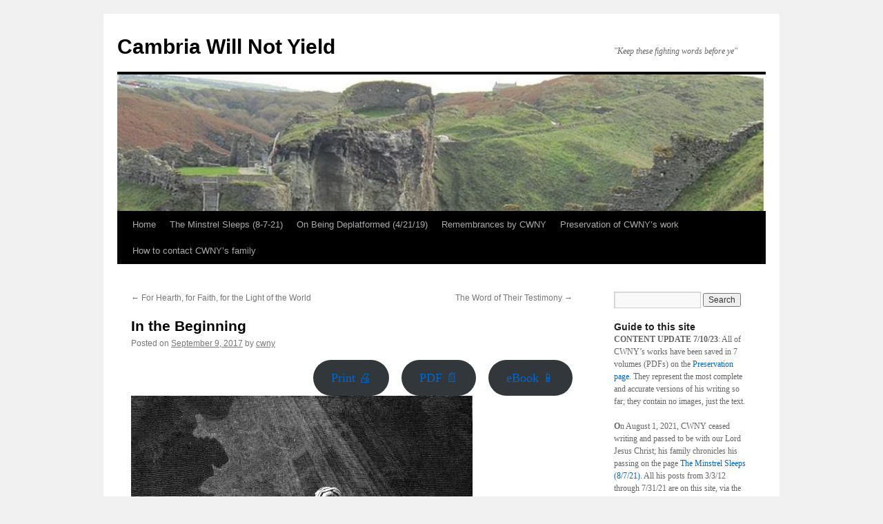

--- FILE ---
content_type: text/html; charset=UTF-8
request_url: https://cambriawillnotyield.com/2017/09/09/in-the-beginning/
body_size: 18390
content:
<!DOCTYPE html>
<html lang="en-US">
<head>
<meta charset="UTF-8" />
<title>
In the Beginning | Cambria Will Not Yield	</title>
<link rel="profile" href="https://gmpg.org/xfn/11" />
<link rel="stylesheet" type="text/css" media="all" href="https://cambriawillnotyield.com/wp-content/themes/twentyten/style.css?ver=20250415" />
<link rel="pingback" href="https://cambriawillnotyield.com/xmlrpc.php">
<meta name='robots' content='max-image-preview:large' />
<link rel="alternate" type="application/rss+xml" title="Cambria Will Not Yield &raquo; Feed" href="https://cambriawillnotyield.com/feed/" />
<link rel="alternate" type="application/rss+xml" title="Cambria Will Not Yield &raquo; Comments Feed" href="https://cambriawillnotyield.com/comments/feed/" />
<link rel="alternate" title="oEmbed (JSON)" type="application/json+oembed" href="https://cambriawillnotyield.com/wp-json/oembed/1.0/embed?url=https%3A%2F%2Fcambriawillnotyield.com%2F2017%2F09%2F09%2Fin-the-beginning%2F" />
<link rel="alternate" title="oEmbed (XML)" type="text/xml+oembed" href="https://cambriawillnotyield.com/wp-json/oembed/1.0/embed?url=https%3A%2F%2Fcambriawillnotyield.com%2F2017%2F09%2F09%2Fin-the-beginning%2F&#038;format=xml" />
<style id='wp-img-auto-sizes-contain-inline-css' type='text/css'>
img:is([sizes=auto i],[sizes^="auto," i]){contain-intrinsic-size:3000px 1500px}
/*# sourceURL=wp-img-auto-sizes-contain-inline-css */
</style>
<link rel='stylesheet' id='pmb_common-css' href='https://cambriawillnotyield.com/wp-content/plugins/print-my-blog/assets/styles/pmb-common.css?ver=1746899858' type='text/css' media='all' />
<style id='wp-emoji-styles-inline-css' type='text/css'>

	img.wp-smiley, img.emoji {
		display: inline !important;
		border: none !important;
		box-shadow: none !important;
		height: 1em !important;
		width: 1em !important;
		margin: 0 0.07em !important;
		vertical-align: -0.1em !important;
		background: none !important;
		padding: 0 !important;
	}
/*# sourceURL=wp-emoji-styles-inline-css */
</style>
<style id='wp-block-library-inline-css' type='text/css'>
:root{--wp-block-synced-color:#7a00df;--wp-block-synced-color--rgb:122,0,223;--wp-bound-block-color:var(--wp-block-synced-color);--wp-editor-canvas-background:#ddd;--wp-admin-theme-color:#007cba;--wp-admin-theme-color--rgb:0,124,186;--wp-admin-theme-color-darker-10:#006ba1;--wp-admin-theme-color-darker-10--rgb:0,107,160.5;--wp-admin-theme-color-darker-20:#005a87;--wp-admin-theme-color-darker-20--rgb:0,90,135;--wp-admin-border-width-focus:2px}@media (min-resolution:192dpi){:root{--wp-admin-border-width-focus:1.5px}}.wp-element-button{cursor:pointer}:root .has-very-light-gray-background-color{background-color:#eee}:root .has-very-dark-gray-background-color{background-color:#313131}:root .has-very-light-gray-color{color:#eee}:root .has-very-dark-gray-color{color:#313131}:root .has-vivid-green-cyan-to-vivid-cyan-blue-gradient-background{background:linear-gradient(135deg,#00d084,#0693e3)}:root .has-purple-crush-gradient-background{background:linear-gradient(135deg,#34e2e4,#4721fb 50%,#ab1dfe)}:root .has-hazy-dawn-gradient-background{background:linear-gradient(135deg,#faaca8,#dad0ec)}:root .has-subdued-olive-gradient-background{background:linear-gradient(135deg,#fafae1,#67a671)}:root .has-atomic-cream-gradient-background{background:linear-gradient(135deg,#fdd79a,#004a59)}:root .has-nightshade-gradient-background{background:linear-gradient(135deg,#330968,#31cdcf)}:root .has-midnight-gradient-background{background:linear-gradient(135deg,#020381,#2874fc)}:root{--wp--preset--font-size--normal:16px;--wp--preset--font-size--huge:42px}.has-regular-font-size{font-size:1em}.has-larger-font-size{font-size:2.625em}.has-normal-font-size{font-size:var(--wp--preset--font-size--normal)}.has-huge-font-size{font-size:var(--wp--preset--font-size--huge)}.has-text-align-center{text-align:center}.has-text-align-left{text-align:left}.has-text-align-right{text-align:right}.has-fit-text{white-space:nowrap!important}#end-resizable-editor-section{display:none}.aligncenter{clear:both}.items-justified-left{justify-content:flex-start}.items-justified-center{justify-content:center}.items-justified-right{justify-content:flex-end}.items-justified-space-between{justify-content:space-between}.screen-reader-text{border:0;clip-path:inset(50%);height:1px;margin:-1px;overflow:hidden;padding:0;position:absolute;width:1px;word-wrap:normal!important}.screen-reader-text:focus{background-color:#ddd;clip-path:none;color:#444;display:block;font-size:1em;height:auto;left:5px;line-height:normal;padding:15px 23px 14px;text-decoration:none;top:5px;width:auto;z-index:100000}html :where(.has-border-color){border-style:solid}html :where([style*=border-top-color]){border-top-style:solid}html :where([style*=border-right-color]){border-right-style:solid}html :where([style*=border-bottom-color]){border-bottom-style:solid}html :where([style*=border-left-color]){border-left-style:solid}html :where([style*=border-width]){border-style:solid}html :where([style*=border-top-width]){border-top-style:solid}html :where([style*=border-right-width]){border-right-style:solid}html :where([style*=border-bottom-width]){border-bottom-style:solid}html :where([style*=border-left-width]){border-left-style:solid}html :where(img[class*=wp-image-]){height:auto;max-width:100%}:where(figure){margin:0 0 1em}html :where(.is-position-sticky){--wp-admin--admin-bar--position-offset:var(--wp-admin--admin-bar--height,0px)}@media screen and (max-width:600px){html :where(.is-position-sticky){--wp-admin--admin-bar--position-offset:0px}}

/*# sourceURL=wp-block-library-inline-css */
</style><style id='wp-block-image-inline-css' type='text/css'>
.wp-block-image>a,.wp-block-image>figure>a{display:inline-block}.wp-block-image img{box-sizing:border-box;height:auto;max-width:100%;vertical-align:bottom}@media not (prefers-reduced-motion){.wp-block-image img.hide{visibility:hidden}.wp-block-image img.show{animation:show-content-image .4s}}.wp-block-image[style*=border-radius] img,.wp-block-image[style*=border-radius]>a{border-radius:inherit}.wp-block-image.has-custom-border img{box-sizing:border-box}.wp-block-image.aligncenter{text-align:center}.wp-block-image.alignfull>a,.wp-block-image.alignwide>a{width:100%}.wp-block-image.alignfull img,.wp-block-image.alignwide img{height:auto;width:100%}.wp-block-image .aligncenter,.wp-block-image .alignleft,.wp-block-image .alignright,.wp-block-image.aligncenter,.wp-block-image.alignleft,.wp-block-image.alignright{display:table}.wp-block-image .aligncenter>figcaption,.wp-block-image .alignleft>figcaption,.wp-block-image .alignright>figcaption,.wp-block-image.aligncenter>figcaption,.wp-block-image.alignleft>figcaption,.wp-block-image.alignright>figcaption{caption-side:bottom;display:table-caption}.wp-block-image .alignleft{float:left;margin:.5em 1em .5em 0}.wp-block-image .alignright{float:right;margin:.5em 0 .5em 1em}.wp-block-image .aligncenter{margin-left:auto;margin-right:auto}.wp-block-image :where(figcaption){margin-bottom:1em;margin-top:.5em}.wp-block-image.is-style-circle-mask img{border-radius:9999px}@supports ((-webkit-mask-image:none) or (mask-image:none)) or (-webkit-mask-image:none){.wp-block-image.is-style-circle-mask img{border-radius:0;-webkit-mask-image:url('data:image/svg+xml;utf8,<svg viewBox="0 0 100 100" xmlns="http://www.w3.org/2000/svg"><circle cx="50" cy="50" r="50"/></svg>');mask-image:url('data:image/svg+xml;utf8,<svg viewBox="0 0 100 100" xmlns="http://www.w3.org/2000/svg"><circle cx="50" cy="50" r="50"/></svg>');mask-mode:alpha;-webkit-mask-position:center;mask-position:center;-webkit-mask-repeat:no-repeat;mask-repeat:no-repeat;-webkit-mask-size:contain;mask-size:contain}}:root :where(.wp-block-image.is-style-rounded img,.wp-block-image .is-style-rounded img){border-radius:9999px}.wp-block-image figure{margin:0}.wp-lightbox-container{display:flex;flex-direction:column;position:relative}.wp-lightbox-container img{cursor:zoom-in}.wp-lightbox-container img:hover+button{opacity:1}.wp-lightbox-container button{align-items:center;backdrop-filter:blur(16px) saturate(180%);background-color:#5a5a5a40;border:none;border-radius:4px;cursor:zoom-in;display:flex;height:20px;justify-content:center;opacity:0;padding:0;position:absolute;right:16px;text-align:center;top:16px;width:20px;z-index:100}@media not (prefers-reduced-motion){.wp-lightbox-container button{transition:opacity .2s ease}}.wp-lightbox-container button:focus-visible{outline:3px auto #5a5a5a40;outline:3px auto -webkit-focus-ring-color;outline-offset:3px}.wp-lightbox-container button:hover{cursor:pointer;opacity:1}.wp-lightbox-container button:focus{opacity:1}.wp-lightbox-container button:focus,.wp-lightbox-container button:hover,.wp-lightbox-container button:not(:hover):not(:active):not(.has-background){background-color:#5a5a5a40;border:none}.wp-lightbox-overlay{box-sizing:border-box;cursor:zoom-out;height:100vh;left:0;overflow:hidden;position:fixed;top:0;visibility:hidden;width:100%;z-index:100000}.wp-lightbox-overlay .close-button{align-items:center;cursor:pointer;display:flex;justify-content:center;min-height:40px;min-width:40px;padding:0;position:absolute;right:calc(env(safe-area-inset-right) + 16px);top:calc(env(safe-area-inset-top) + 16px);z-index:5000000}.wp-lightbox-overlay .close-button:focus,.wp-lightbox-overlay .close-button:hover,.wp-lightbox-overlay .close-button:not(:hover):not(:active):not(.has-background){background:none;border:none}.wp-lightbox-overlay .lightbox-image-container{height:var(--wp--lightbox-container-height);left:50%;overflow:hidden;position:absolute;top:50%;transform:translate(-50%,-50%);transform-origin:top left;width:var(--wp--lightbox-container-width);z-index:9999999999}.wp-lightbox-overlay .wp-block-image{align-items:center;box-sizing:border-box;display:flex;height:100%;justify-content:center;margin:0;position:relative;transform-origin:0 0;width:100%;z-index:3000000}.wp-lightbox-overlay .wp-block-image img{height:var(--wp--lightbox-image-height);min-height:var(--wp--lightbox-image-height);min-width:var(--wp--lightbox-image-width);width:var(--wp--lightbox-image-width)}.wp-lightbox-overlay .wp-block-image figcaption{display:none}.wp-lightbox-overlay button{background:none;border:none}.wp-lightbox-overlay .scrim{background-color:#fff;height:100%;opacity:.9;position:absolute;width:100%;z-index:2000000}.wp-lightbox-overlay.active{visibility:visible}@media not (prefers-reduced-motion){.wp-lightbox-overlay.active{animation:turn-on-visibility .25s both}.wp-lightbox-overlay.active img{animation:turn-on-visibility .35s both}.wp-lightbox-overlay.show-closing-animation:not(.active){animation:turn-off-visibility .35s both}.wp-lightbox-overlay.show-closing-animation:not(.active) img{animation:turn-off-visibility .25s both}.wp-lightbox-overlay.zoom.active{animation:none;opacity:1;visibility:visible}.wp-lightbox-overlay.zoom.active .lightbox-image-container{animation:lightbox-zoom-in .4s}.wp-lightbox-overlay.zoom.active .lightbox-image-container img{animation:none}.wp-lightbox-overlay.zoom.active .scrim{animation:turn-on-visibility .4s forwards}.wp-lightbox-overlay.zoom.show-closing-animation:not(.active){animation:none}.wp-lightbox-overlay.zoom.show-closing-animation:not(.active) .lightbox-image-container{animation:lightbox-zoom-out .4s}.wp-lightbox-overlay.zoom.show-closing-animation:not(.active) .lightbox-image-container img{animation:none}.wp-lightbox-overlay.zoom.show-closing-animation:not(.active) .scrim{animation:turn-off-visibility .4s forwards}}@keyframes show-content-image{0%{visibility:hidden}99%{visibility:hidden}to{visibility:visible}}@keyframes turn-on-visibility{0%{opacity:0}to{opacity:1}}@keyframes turn-off-visibility{0%{opacity:1;visibility:visible}99%{opacity:0;visibility:visible}to{opacity:0;visibility:hidden}}@keyframes lightbox-zoom-in{0%{transform:translate(calc((-100vw + var(--wp--lightbox-scrollbar-width))/2 + var(--wp--lightbox-initial-left-position)),calc(-50vh + var(--wp--lightbox-initial-top-position))) scale(var(--wp--lightbox-scale))}to{transform:translate(-50%,-50%) scale(1)}}@keyframes lightbox-zoom-out{0%{transform:translate(-50%,-50%) scale(1);visibility:visible}99%{visibility:visible}to{transform:translate(calc((-100vw + var(--wp--lightbox-scrollbar-width))/2 + var(--wp--lightbox-initial-left-position)),calc(-50vh + var(--wp--lightbox-initial-top-position))) scale(var(--wp--lightbox-scale));visibility:hidden}}
/*# sourceURL=https://cambriawillnotyield.com/wp-includes/blocks/image/style.min.css */
</style>
<style id='wp-block-image-theme-inline-css' type='text/css'>
:root :where(.wp-block-image figcaption){color:#555;font-size:13px;text-align:center}.is-dark-theme :root :where(.wp-block-image figcaption){color:#ffffffa6}.wp-block-image{margin:0 0 1em}
/*# sourceURL=https://cambriawillnotyield.com/wp-includes/blocks/image/theme.min.css */
</style>
<style id='wp-block-paragraph-inline-css' type='text/css'>
.is-small-text{font-size:.875em}.is-regular-text{font-size:1em}.is-large-text{font-size:2.25em}.is-larger-text{font-size:3em}.has-drop-cap:not(:focus):first-letter{float:left;font-size:8.4em;font-style:normal;font-weight:100;line-height:.68;margin:.05em .1em 0 0;text-transform:uppercase}body.rtl .has-drop-cap:not(:focus):first-letter{float:none;margin-left:.1em}p.has-drop-cap.has-background{overflow:hidden}:root :where(p.has-background){padding:1.25em 2.375em}:where(p.has-text-color:not(.has-link-color)) a{color:inherit}p.has-text-align-left[style*="writing-mode:vertical-lr"],p.has-text-align-right[style*="writing-mode:vertical-rl"]{rotate:180deg}
/*# sourceURL=https://cambriawillnotyield.com/wp-includes/blocks/paragraph/style.min.css */
</style>
<style id='global-styles-inline-css' type='text/css'>
:root{--wp--preset--aspect-ratio--square: 1;--wp--preset--aspect-ratio--4-3: 4/3;--wp--preset--aspect-ratio--3-4: 3/4;--wp--preset--aspect-ratio--3-2: 3/2;--wp--preset--aspect-ratio--2-3: 2/3;--wp--preset--aspect-ratio--16-9: 16/9;--wp--preset--aspect-ratio--9-16: 9/16;--wp--preset--color--black: #000;--wp--preset--color--cyan-bluish-gray: #abb8c3;--wp--preset--color--white: #fff;--wp--preset--color--pale-pink: #f78da7;--wp--preset--color--vivid-red: #cf2e2e;--wp--preset--color--luminous-vivid-orange: #ff6900;--wp--preset--color--luminous-vivid-amber: #fcb900;--wp--preset--color--light-green-cyan: #7bdcb5;--wp--preset--color--vivid-green-cyan: #00d084;--wp--preset--color--pale-cyan-blue: #8ed1fc;--wp--preset--color--vivid-cyan-blue: #0693e3;--wp--preset--color--vivid-purple: #9b51e0;--wp--preset--color--blue: #0066cc;--wp--preset--color--medium-gray: #666;--wp--preset--color--light-gray: #f1f1f1;--wp--preset--gradient--vivid-cyan-blue-to-vivid-purple: linear-gradient(135deg,rgb(6,147,227) 0%,rgb(155,81,224) 100%);--wp--preset--gradient--light-green-cyan-to-vivid-green-cyan: linear-gradient(135deg,rgb(122,220,180) 0%,rgb(0,208,130) 100%);--wp--preset--gradient--luminous-vivid-amber-to-luminous-vivid-orange: linear-gradient(135deg,rgb(252,185,0) 0%,rgb(255,105,0) 100%);--wp--preset--gradient--luminous-vivid-orange-to-vivid-red: linear-gradient(135deg,rgb(255,105,0) 0%,rgb(207,46,46) 100%);--wp--preset--gradient--very-light-gray-to-cyan-bluish-gray: linear-gradient(135deg,rgb(238,238,238) 0%,rgb(169,184,195) 100%);--wp--preset--gradient--cool-to-warm-spectrum: linear-gradient(135deg,rgb(74,234,220) 0%,rgb(151,120,209) 20%,rgb(207,42,186) 40%,rgb(238,44,130) 60%,rgb(251,105,98) 80%,rgb(254,248,76) 100%);--wp--preset--gradient--blush-light-purple: linear-gradient(135deg,rgb(255,206,236) 0%,rgb(152,150,240) 100%);--wp--preset--gradient--blush-bordeaux: linear-gradient(135deg,rgb(254,205,165) 0%,rgb(254,45,45) 50%,rgb(107,0,62) 100%);--wp--preset--gradient--luminous-dusk: linear-gradient(135deg,rgb(255,203,112) 0%,rgb(199,81,192) 50%,rgb(65,88,208) 100%);--wp--preset--gradient--pale-ocean: linear-gradient(135deg,rgb(255,245,203) 0%,rgb(182,227,212) 50%,rgb(51,167,181) 100%);--wp--preset--gradient--electric-grass: linear-gradient(135deg,rgb(202,248,128) 0%,rgb(113,206,126) 100%);--wp--preset--gradient--midnight: linear-gradient(135deg,rgb(2,3,129) 0%,rgb(40,116,252) 100%);--wp--preset--font-size--small: 13px;--wp--preset--font-size--medium: 20px;--wp--preset--font-size--large: 36px;--wp--preset--font-size--x-large: 42px;--wp--preset--spacing--20: 0.44rem;--wp--preset--spacing--30: 0.67rem;--wp--preset--spacing--40: 1rem;--wp--preset--spacing--50: 1.5rem;--wp--preset--spacing--60: 2.25rem;--wp--preset--spacing--70: 3.38rem;--wp--preset--spacing--80: 5.06rem;--wp--preset--shadow--natural: 6px 6px 9px rgba(0, 0, 0, 0.2);--wp--preset--shadow--deep: 12px 12px 50px rgba(0, 0, 0, 0.4);--wp--preset--shadow--sharp: 6px 6px 0px rgba(0, 0, 0, 0.2);--wp--preset--shadow--outlined: 6px 6px 0px -3px rgb(255, 255, 255), 6px 6px rgb(0, 0, 0);--wp--preset--shadow--crisp: 6px 6px 0px rgb(0, 0, 0);}:where(.is-layout-flex){gap: 0.5em;}:where(.is-layout-grid){gap: 0.5em;}body .is-layout-flex{display: flex;}.is-layout-flex{flex-wrap: wrap;align-items: center;}.is-layout-flex > :is(*, div){margin: 0;}body .is-layout-grid{display: grid;}.is-layout-grid > :is(*, div){margin: 0;}:where(.wp-block-columns.is-layout-flex){gap: 2em;}:where(.wp-block-columns.is-layout-grid){gap: 2em;}:where(.wp-block-post-template.is-layout-flex){gap: 1.25em;}:where(.wp-block-post-template.is-layout-grid){gap: 1.25em;}.has-black-color{color: var(--wp--preset--color--black) !important;}.has-cyan-bluish-gray-color{color: var(--wp--preset--color--cyan-bluish-gray) !important;}.has-white-color{color: var(--wp--preset--color--white) !important;}.has-pale-pink-color{color: var(--wp--preset--color--pale-pink) !important;}.has-vivid-red-color{color: var(--wp--preset--color--vivid-red) !important;}.has-luminous-vivid-orange-color{color: var(--wp--preset--color--luminous-vivid-orange) !important;}.has-luminous-vivid-amber-color{color: var(--wp--preset--color--luminous-vivid-amber) !important;}.has-light-green-cyan-color{color: var(--wp--preset--color--light-green-cyan) !important;}.has-vivid-green-cyan-color{color: var(--wp--preset--color--vivid-green-cyan) !important;}.has-pale-cyan-blue-color{color: var(--wp--preset--color--pale-cyan-blue) !important;}.has-vivid-cyan-blue-color{color: var(--wp--preset--color--vivid-cyan-blue) !important;}.has-vivid-purple-color{color: var(--wp--preset--color--vivid-purple) !important;}.has-black-background-color{background-color: var(--wp--preset--color--black) !important;}.has-cyan-bluish-gray-background-color{background-color: var(--wp--preset--color--cyan-bluish-gray) !important;}.has-white-background-color{background-color: var(--wp--preset--color--white) !important;}.has-pale-pink-background-color{background-color: var(--wp--preset--color--pale-pink) !important;}.has-vivid-red-background-color{background-color: var(--wp--preset--color--vivid-red) !important;}.has-luminous-vivid-orange-background-color{background-color: var(--wp--preset--color--luminous-vivid-orange) !important;}.has-luminous-vivid-amber-background-color{background-color: var(--wp--preset--color--luminous-vivid-amber) !important;}.has-light-green-cyan-background-color{background-color: var(--wp--preset--color--light-green-cyan) !important;}.has-vivid-green-cyan-background-color{background-color: var(--wp--preset--color--vivid-green-cyan) !important;}.has-pale-cyan-blue-background-color{background-color: var(--wp--preset--color--pale-cyan-blue) !important;}.has-vivid-cyan-blue-background-color{background-color: var(--wp--preset--color--vivid-cyan-blue) !important;}.has-vivid-purple-background-color{background-color: var(--wp--preset--color--vivid-purple) !important;}.has-black-border-color{border-color: var(--wp--preset--color--black) !important;}.has-cyan-bluish-gray-border-color{border-color: var(--wp--preset--color--cyan-bluish-gray) !important;}.has-white-border-color{border-color: var(--wp--preset--color--white) !important;}.has-pale-pink-border-color{border-color: var(--wp--preset--color--pale-pink) !important;}.has-vivid-red-border-color{border-color: var(--wp--preset--color--vivid-red) !important;}.has-luminous-vivid-orange-border-color{border-color: var(--wp--preset--color--luminous-vivid-orange) !important;}.has-luminous-vivid-amber-border-color{border-color: var(--wp--preset--color--luminous-vivid-amber) !important;}.has-light-green-cyan-border-color{border-color: var(--wp--preset--color--light-green-cyan) !important;}.has-vivid-green-cyan-border-color{border-color: var(--wp--preset--color--vivid-green-cyan) !important;}.has-pale-cyan-blue-border-color{border-color: var(--wp--preset--color--pale-cyan-blue) !important;}.has-vivid-cyan-blue-border-color{border-color: var(--wp--preset--color--vivid-cyan-blue) !important;}.has-vivid-purple-border-color{border-color: var(--wp--preset--color--vivid-purple) !important;}.has-vivid-cyan-blue-to-vivid-purple-gradient-background{background: var(--wp--preset--gradient--vivid-cyan-blue-to-vivid-purple) !important;}.has-light-green-cyan-to-vivid-green-cyan-gradient-background{background: var(--wp--preset--gradient--light-green-cyan-to-vivid-green-cyan) !important;}.has-luminous-vivid-amber-to-luminous-vivid-orange-gradient-background{background: var(--wp--preset--gradient--luminous-vivid-amber-to-luminous-vivid-orange) !important;}.has-luminous-vivid-orange-to-vivid-red-gradient-background{background: var(--wp--preset--gradient--luminous-vivid-orange-to-vivid-red) !important;}.has-very-light-gray-to-cyan-bluish-gray-gradient-background{background: var(--wp--preset--gradient--very-light-gray-to-cyan-bluish-gray) !important;}.has-cool-to-warm-spectrum-gradient-background{background: var(--wp--preset--gradient--cool-to-warm-spectrum) !important;}.has-blush-light-purple-gradient-background{background: var(--wp--preset--gradient--blush-light-purple) !important;}.has-blush-bordeaux-gradient-background{background: var(--wp--preset--gradient--blush-bordeaux) !important;}.has-luminous-dusk-gradient-background{background: var(--wp--preset--gradient--luminous-dusk) !important;}.has-pale-ocean-gradient-background{background: var(--wp--preset--gradient--pale-ocean) !important;}.has-electric-grass-gradient-background{background: var(--wp--preset--gradient--electric-grass) !important;}.has-midnight-gradient-background{background: var(--wp--preset--gradient--midnight) !important;}.has-small-font-size{font-size: var(--wp--preset--font-size--small) !important;}.has-medium-font-size{font-size: var(--wp--preset--font-size--medium) !important;}.has-large-font-size{font-size: var(--wp--preset--font-size--large) !important;}.has-x-large-font-size{font-size: var(--wp--preset--font-size--x-large) !important;}
/*# sourceURL=global-styles-inline-css */
</style>

<style id='classic-theme-styles-inline-css' type='text/css'>
/*! This file is auto-generated */
.wp-block-button__link{color:#fff;background-color:#32373c;border-radius:9999px;box-shadow:none;text-decoration:none;padding:calc(.667em + 2px) calc(1.333em + 2px);font-size:1.125em}.wp-block-file__button{background:#32373c;color:#fff;text-decoration:none}
/*# sourceURL=/wp-includes/css/classic-themes.min.css */
</style>
<link rel='stylesheet' id='twentyten-block-style-css' href='https://cambriawillnotyield.com/wp-content/themes/twentyten/blocks.css?ver=20250220' type='text/css' media='all' />
<link rel="https://api.w.org/" href="https://cambriawillnotyield.com/wp-json/" /><link rel="alternate" title="JSON" type="application/json" href="https://cambriawillnotyield.com/wp-json/wp/v2/posts/1082" /><link rel="EditURI" type="application/rsd+xml" title="RSD" href="https://cambriawillnotyield.com/xmlrpc.php?rsd" />
<meta name="generator" content="WordPress 6.9" />
<link rel="canonical" href="https://cambriawillnotyield.com/2017/09/09/in-the-beginning/" />
<link rel='shortlink' href='https://cambriawillnotyield.com/?p=1082' />
<link rel="icon" href="https://cambriawillnotyield.com/wp-content/uploads/2019/04/cropped-Flag_of_Wales-1-32x32.png" sizes="32x32" />
<link rel="icon" href="https://cambriawillnotyield.com/wp-content/uploads/2019/04/cropped-Flag_of_Wales-1-192x192.png" sizes="192x192" />
<link rel="apple-touch-icon" href="https://cambriawillnotyield.com/wp-content/uploads/2019/04/cropped-Flag_of_Wales-1-180x180.png" />
<meta name="msapplication-TileImage" content="https://cambriawillnotyield.com/wp-content/uploads/2019/04/cropped-Flag_of_Wales-1-270x270.png" />
</head>

<body class="wp-singular post-template-default single single-post postid-1082 single-format-standard wp-theme-twentyten">
<div id="wrapper" class="hfeed">
		<a href="#content" class="screen-reader-text skip-link">Skip to content</a>
	<div id="header">
		<div id="masthead">
			<div id="branding" role="banner">
								<div id="site-title">
					<span>
											<a href="https://cambriawillnotyield.com/" rel="home" >Cambria Will Not Yield</a>
					</span>
				</div>
				<div id="site-description">&quot;Keep these fighting words before ye&quot;</div>

				<img src="https://cambriawillnotyield.com/wp-content/uploads/2019/04/cropped-Tintagel-1-1.jpg" width="940" height="198" alt="Cambria Will Not Yield" srcset="https://cambriawillnotyield.com/wp-content/uploads/2019/04/cropped-Tintagel-1-1.jpg 940w, https://cambriawillnotyield.com/wp-content/uploads/2019/04/cropped-Tintagel-1-1-300x63.jpg 300w, https://cambriawillnotyield.com/wp-content/uploads/2019/04/cropped-Tintagel-1-1-768x162.jpg 768w" sizes="(max-width: 940px) 100vw, 940px" decoding="async" fetchpriority="high" />			</div><!-- #branding -->

			<div id="access" role="navigation">
				<div class="menu"><ul>
<li ><a href="https://cambriawillnotyield.com/">Home</a></li><li class="page_item page-item-2141"><a href="https://cambriawillnotyield.com/the-minstrel-sleeps-8-7-21/">The Minstrel Sleeps (8-7-21)</a></li>
<li class="page_item page-item-2"><a href="https://cambriawillnotyield.com/to-my-readers/">On Being Deplatformed (4/21/19)</a></li>
<li class="page_item page-item-1248"><a href="https://cambriawillnotyield.com/remembrance-xi-the-final-unfinished-chapter/">Remembrances by CWNY</a></li>
<li class="page_item page-item-2082"><a href="https://cambriawillnotyield.com/collected-works/">Preservation of CWNY&#8217;s work</a></li>
<li class="page_item page-item-2151"><a href="https://cambriawillnotyield.com/contact-us/">How to contact CWNY&#8217;s family</a></li>
</ul></div>
			</div><!-- #access -->
		</div><!-- #masthead -->
	</div><!-- #header -->

	<div id="main">

		<div id="container">
			<div id="content" role="main">

			

				<div id="nav-above" class="navigation">
					<div class="nav-previous"><a href="https://cambriawillnotyield.com/2017/09/02/for-hearth-for-faith-for-the-light-of-the-world/" rel="prev"><span class="meta-nav">&larr;</span> For Hearth, for Faith, for the Light of the World</a></div>
					<div class="nav-next"><a href="https://cambriawillnotyield.com/2017/09/16/the-word-of-their-testimony/" rel="next">The Word of Their Testimony <span class="meta-nav">&rarr;</span></a></div>
				</div><!-- #nav-above -->

				<div id="post-1082" class="post-1082 post type-post status-publish format-standard hentry category-europe-christ-bearer category-older-posts-pre-april-2019 category-white-genocide tag-st-john">
					<h1 class="entry-title">In the Beginning</h1>

					<div class="entry-meta">
						<span class="meta-prep meta-prep-author">Posted on</span> <a href="https://cambriawillnotyield.com/2017/09/09/in-the-beginning/" title="6:30 pm" rel="bookmark"><span class="entry-date">September 9, 2017</span></a> <span class="meta-sep">by</span> <span class="author vcard"><a class="url fn n" href="https://cambriawillnotyield.com/author/usere2vh6od6k/" title="View all posts by cwny">cwny</a></span>					</div><!-- .entry-meta -->

					<div class="entry-content">
						<div class="pmb-print-this-page wp-block-button"> <a href="https://cambriawillnotyield.com?print-my-blog=1&#038;post-type=post&#038;statuses%5B%5D=publish&#038;rendering_wait=0&#038;columns=1&#038;font_size=normal&#038;image_size=medium&#038;links=parens&#038;show_site_title=1&#038;show_site_tagline=1&#038;show_site_url=1&#038;show_date_printed=1&#038;show_title=1&#038;show_date=1&#038;show_categories=1&#038;show_featured_image=1&#038;show_content=1&#038;pmb_f=print&#038;pmb-post=1082" class="button button-secondary wp-block-button__link" rel="nofollow">Print 🖨</a> <a href="https://cambriawillnotyield.com?print-my-blog=1&#038;post-type=post&#038;statuses%5B%5D=publish&#038;rendering_wait=0&#038;columns=1&#038;font_size=normal&#038;image_size=medium&#038;links=include&#038;show_site_title=1&#038;show_site_tagline=1&#038;show_site_url=1&#038;show_date_printed=1&#038;show_title=1&#038;show_date=1&#038;show_categories=1&#038;show_featured_image=1&#038;show_content=1&#038;pmb_f=pdf&#038;pmb-post=1082" class="button button-secondary wp-block-button__link" rel="nofollow">PDF 📄</a> <a href="https://cambriawillnotyield.com?print-my-blog=1&#038;post-type=post&#038;statuses%5B%5D=publish&#038;rendering_wait=0&#038;columns=1&#038;font_size=normal&#038;image_size=medium&#038;links=include&#038;show_site_title=1&#038;show_site_tagline=1&#038;show_site_url=1&#038;show_date_printed=1&#038;show_title=1&#038;show_date=1&#038;show_categories=1&#038;show_featured_image=1&#038;show_content=1&#038;pmb_f=ebook&#038;pmb-post=1082" class="button button-secondary wp-block-button__link" rel="nofollow">eBook 📱</a></div>
<figure class="wp-block-image size-full"><img decoding="async" width="495" height="616" src="https://cambriawillnotyield.com/wp-content/uploads/2021/07/Dore_St_John_at_Patmos.jpg" alt="" class="wp-image-732" srcset="https://cambriawillnotyield.com/wp-content/uploads/2021/07/Dore_St_John_at_Patmos.jpg 495w, https://cambriawillnotyield.com/wp-content/uploads/2021/07/Dore_St_John_at_Patmos-241x300.jpg 241w" sizes="(max-width: 495px) 100vw, 495px" /></figure>



<p><span style="font-size: small;">And I saw heaven opened, and behold a white horse; and he that sat upon him was called Faithful and True, and in righteousness he doth judge and make war. His eyes were as a flame of fire, and on his head were many crowns; and he had a name written, that no man knew, but he himself. And he was clothed with a vesture dipped in blood: and his name is called The Word of God. – <em>Revelations 19: 11-13</em></span></p>



<p class="has-text-align-center">__________</p>



<p><strong><span style="font-size: large;">I</span></strong>t should be no surprise to any white man that Google is putting a stop to all dissenting voices. It is absolutely consistent with the nature of the beast called liberalism. Robespierre was an outspoken opponent of capital punishment before taking office, and he remained an outspoken opponent of capital punishment when he became head of the French Jacobin state. How did he justify the seeming contradiction between his bloodletting and his opposition to capital punishment? Was he a hypocrite? No, he was not. He was against capital punishment for human beings. The nonhuman (the aristocrats) needed to be killed so that the republic could be humanized. Once France was purged of the nonhuman element, then there would be no need for capital punishment. By the same mental process used by Robespierre, liberals, such as the Google gurus, shut off all dissenting voices while claiming to be great believers in free speech. And they are – they believe in free speech for human beings. White supremacists, which are now defined as all white people except Atticus Finch-liberals, are not human; therefore, they have no right to free speech. And it goes further than that – the nonhumans, the ‘white supremacists,’ who run the gamut from the 80 year-old lady who likes John Wayne movies to the young white man who admires Robert E. Lee, have no right to life. They must be eliminated. And they are being systematically eliminated throughout the European nations.</p>



<p>Throughout the Christian centuries, European religious sects such as the Puritans and the Jansenists have been suspicious of the humanity of Christ. They somehow got the notion that the majesty of God was lessened if He was presented to mankind as a humane God, but is not Christ’s divine humanity at the heart of our faith? We love Him because of His humanity, because of His death on the cross. Rationalists with Christian sympathies treat Christ’s crucifixion as one of the many possible options God could have used to reveal Himself to mankind. In fact, they suggest, at least implicitly, that the crucifixion was rather unnecessary. Was it? What is the answer to Ivan Karamazov’s tale of the little girl crying in the outhouse? There is no rational answer; there is only the cross of Christ.</p>



<p>There are no nonwhite liberals. The barbarians of color often vote the same as the liberals, but they do so for different reasons, and they might, when they get jobs in Liberaldom, spout liberal double-speak, but they are not liberals – they are colored heathens. The liberal is always white, because liberalism stems from Christianity, and it was only the European people who made Christianity the center of their culture and made Christ their morning star. The liberals have rejected Christ, but they have retained a perverted Christian eschatology. Humanism came from the European’s belief in Christ &#8212; to be humane was to be like unto the humane God, Jesus Christ. Now, to be truly humane a white man must be inhumane; he must hate all that was thought to be virtuous in old racist Europe. He must hate the faith, hope, and charity of the Christian Europeans, while replacing their faith, hope, and charity with a new faith, hope, and charity. Thus the liberals’ faith is in the new unholy trinity of the abstracted intellect (the father), the negro (the son), and science (the holy ghost). His hope is in utopia, the utopia of a future blessed state on earth where no white people exist. And his charity consists of the elimination of the evil ones, the white nonhumans who stand in the way of utopia. We see the liberals’ satanic version of charity in every aspect of their lives. They must ‘diversify’ everything; they must support black barbarism and the Moslem invasion of Europe, because they must be charitable; they must fight the nonhumans, the whites, and support the innocent and pure, the nonwhites. With an unholy, satanic zeal the liberals are proceeding toward a brave new world, nurtured and sustained by the sacrificial blood of white people. There was never, in pagan or Christian Europe, a white culture based on cannibalism (the Donner party was not a culture). There was not such a culture until the French Revolution, when many Jacobin women actually drank the blood of the butchered aristocrats. And now our modern Jacobins are doing likewise. They are cannibalizing the white race by proxy through the sacrificial bloodlettings of whites by their colored heathen allies.</p>



<p>All that was good in old Europe and the small remnant of good left in modern Europe is the result of our European ancestors’ faith in Jesus Christ. Old Europe was not the result of intellectual Christianity, it was not created by Augustine, Aquinas, or Calvin, it was created and sustained by men and women with hearts of flesh who saw life feelingly. They saw beauty on the cross, and that vision became their faith. But the devil did not see beauty on the cross. The cross of Christ, the divine condescension, filled him with loathing. So Satan prowled about the world seeking to make the European people feel the same loathing for the divine condescension as he did. The liberals are his success story. But what has he won? And what, ultimately, do liberals gain by their rejection of Christ? No man achieves a state of perpetual bliss in this world even if he is a Christian. But do the liberals seem even moderately content with their liberalism? No, they don’t. And the most radical branch of liberalism, the feminist branch (when women go to the devil they always go further than their male counterparts), seems to be composed of the most unhappy, miserable creatures that have ever walked the earth. “Unsex me here,” they cry, and as a result they all go hurtling toward the same cliff that the swine went tumbling over.</p>



<p>The classical liberals’ (the intellectual Christians’) response to satanic, Jacobin liberalism has been tepid. They are not comfortable with extremism, but if they were really serious about combating liberalism they would have to go to extremes; they would have to be willing to place their passionate love of Christ up against the liberals’ passionate hatred of Christ. Ah, there’s the rub. The intellectual Christians, the conservatives, have no passion because they have abandoned their racial hearth fire in order to appease the hard left liberals – “See, I am not racist, so you must let me play and work within the confines of liberalism.” But if you are not racist, if you don’t love your own, you cannot love Christ. Christ comes to us through His divine humanity, and we come to Him through our humanity. We do not become inhumane by loving our own, we become humane enough to understand the mystery and the beauty of His death on the cross.</p>



<p>The summation of our failure, as a people, to respond to liberalism is this – a lack of depth and a lack of passion. We lack those two essentials because of our refusal to love our racial hearth fire. No man cometh to the Father except through Christ, and no man comes to Christ except through the channel of grace, the love of our kith and kin that He has provided for us.</p>



<p>It’s not a little thing that Google is shutting down the white sites. It will further isolate white people from each other. Nor is it a little thing that whites are being deprived of their livelihoods for the slightest opposition to the liberal leviathan. I for one do not welcome life as a survivalist who has to “skin his own deer and run a trout line.” But it is not over for white people because of all the totalitarian clampdowns that are taking place. It is not over if we make the gospel of Christ something more than an intellectual construct. Intellectual Christianity belongs to the false messiahs of organized Judeo-Paganism; they are the connecting links to Satan’s kingdom of hell on hearth. Our salvation is in the blood, soil, and hearth fires of Europeans of depth, Europeans who were connected to Him. If we keep that connection we will not perish. If Google bans whites, the hearth-fire whites will find a way to subvert and or destroy Google. When the government cuts off the food supplies of whites, the hearth-fire whites will find ways to combat the government. There is always hope for the white man who takes His word into his heart. Such a man will love and hate with all his heart. And such a man will achieve what the rational Christian says is impossible.</p>



<p>It seems that as our European nations become more and more openly anti-white and anti-Christian, the conservatives have become more conciliatory toward the liberals, just as Mrs. Joe in Dicken’s <em>Great Expectations </em>became more conciliatory toward Orlick after Orlick assaulted her. The liberals will not be mollified. If you are white, you will ultimately be found guilty of whiteness, just as Robespierre found his closest associates guilty of aristocratic sympathies. And then he in turn faced the guillotine for his sins against the people. All whites have sinned, because they are white. It is no consolation to us to know that eventually all white liberals will die in the anti-white sacrificial fire that they started.</p>



<p>St. John tells us that, “In the beginning was the Word&#8230; And the Word was made flesh, and dwelt among us, (and we beheld his glory, the glory as of the only begotten of the Father,) full of grace and truth.” The European people made that miracle of the Word their miracle. His grace and truth was at the heart of their culture. Yes, the liberals will take down all the monuments, and they will destroy all the art works of Christian Europe. But can they destroy the Word? They will try, but it is not possible to eradicate the Word. Bibles will still be passed around and many books stemming from the Gospel will be circulated in the Underground. In <em>Fahrenheit 451</em> it was a right-wing dictatorship that burned the books. In reality, that type of totalitarianism always comes from the left. We will be in the situation of the hero of <em>Fahrenheit 451 </em>vis-à-vis the world. We will be trying to reconnect with our past, our Christian past, through the bards of Europe – men like Shakespeare, Dickens, and Scott.</p>



<p>St. Paul says, “For I am persuaded, that neither death, nor life, nor angels, nor principalities, nor powers, nor things present, nor things to come, nor height, nor depth, nor any other creature, shall be able to separate us from the love of God, which is in Christ Jesus our Lord.” So am I persuaded that neither Satan nor the principalities of this world, principalities such as Google, will be able to separate us from the love of Christ, whom we love through the people of our racial hearth fire. It was not for vain glory or filthy lucre that our ancestors built Christian Europe. It was for the love of our common hope. Surely, if we love much, He will not forsake us – “Men must endure their going hence even as they are coming hither&#8230;” +</p>
											</div><!-- .entry-content -->

		
						<div class="entry-utility">
							This entry was posted in <a href="https://cambriawillnotyield.com/category/europe-christ-bearer/" rel="category tag">Europe as the Christ-Bearer</a>, <a href="https://cambriawillnotyield.com/category/older-posts-pre-april-2019/" rel="category tag">Older posts (pre-April 2019)</a>, <a href="https://cambriawillnotyield.com/category/white-genocide/" rel="category tag">White Genocide</a> and tagged <a href="https://cambriawillnotyield.com/tag/st-john/" rel="tag">St. John</a>. Bookmark the <a href="https://cambriawillnotyield.com/2017/09/09/in-the-beginning/" title="Permalink to In the Beginning" rel="bookmark">permalink</a>.													</div><!-- .entry-utility -->
					</div><!-- #post-1082 -->

					<div id="nav-below" class="navigation">
						<div class="nav-previous"><a href="https://cambriawillnotyield.com/2017/09/02/for-hearth-for-faith-for-the-light-of-the-world/" rel="prev"><span class="meta-nav">&larr;</span> For Hearth, for Faith, for the Light of the World</a></div>
						<div class="nav-next"><a href="https://cambriawillnotyield.com/2017/09/16/the-word-of-their-testimony/" rel="next">The Word of Their Testimony <span class="meta-nav">&rarr;</span></a></div>
					</div><!-- #nav-below -->

					
			<div id="comments">




</div><!-- #comments -->

	
			</div><!-- #content -->
		</div><!-- #container -->


		<div id="primary" class="widget-area" role="complementary">
			<ul class="xoxo">

<li id="search-2" class="widget-container widget_search"><form role="search" method="get" id="searchform" class="searchform" action="https://cambriawillnotyield.com/">
				<div>
					<label class="screen-reader-text" for="s">Search for:</label>
					<input type="text" value="" name="s" id="s" />
					<input type="submit" id="searchsubmit" value="Search" />
				</div>
			</form></li><li id="text-2" class="widget-container widget_text"><h3 class="widget-title">Guide to this site</h3>			<div class="textwidget"><p><strong>CONTENT UPDATE 7/10/23</strong>: All of CWNY’s works have been saved in 7 volumes (PDFs) on the <a href="https://cambriawillnotyield.com/collected-works/">Preservation page</a>. They represent the most complete and accurate versions of his writing so far; they contain no images, just the text.</p>
<p><strong>O</strong>n August 1, 2021, CWNY ceased writing and passed to be with our Lord Jesus Christ; his family chronicles his passing on the page <a href="https://cambriawillnotyield.com/the-minstrel-sleeps-8-7-21/">The Minstrel Sleeps (8/7/21)</a>. All his posts from 3/3/12 through 7/31/21 are on this site, via the <a href="https://cambriawillnotyield.com/">Home</a> page. All posts from CWNY’s older blog from 2006 &#8211; 2012 are also still available online <a href="http://cambriawillnotyield.blogspot.com/">here</a>.</p>
<p>You may recall the deplatforming of CWNY&#8217;s first wordpress blog in March of 2019 (see the page <a href="https://cambriawillnotyield.com/to-my-readers/">On Being Deplatformed (4/21/19)</a>. When CWNY returned the next month with his new domain, unfortunately many posts from 3/3/2012 &#8211; 3/23/2019 remained inaccessible. Following his death, all of these &#8216;lost&#8217; posts have been incorporated into this site by his family; see the <a href="https://cambriawillnotyield.com/collected-works/">Preservation of CWNY&#8217;s work</a> page for more detail.</p>
<p>On the <a href="https://cambriawillnotyield.com/collected-works/">Preservation of CWNY&#8217;s work</a> page, you may download pdfs of both this blog and the original blog, in their entirety. All posts are available in 7 complete volumes in PDF format, with no images, and in 2 incomplete PDFs containing most of the images and text. In addition, a download of CWNY&#8217;s Christmas <em>Remembrances</em> is also available on the Preservation page.</p>
<p>The <a href="https://cambriawillnotyield.com/remembrance-xi-the-final-unfinished-chapter/">Remembrances by CWNY</a> page includes his final, albeit unfinished, Christmas story, accompanied with links to his previous Christmas stories. In addition, as noted above, all 11 <em>Remembrances</em>&#8216; chapters may be downloaded in one PDF from the <a href="https://cambriawillnotyield.com/collected-works/">Preservation of CWNY&#8217;s work</a> page.</p>
<p>We would love to hear from those of you whose hearts have been touched by CWNY in some way. The <a href="https://cambriawillnotyield.com/contact-us/">How to contact CWNY&#8217;s family</a> page explains how to do this.</p>
<p>May God bless you, in the name of our Lord Jesus Christ. We take comfort in His words, &#8220;In the world ye shall have tribulation: but be of good cheer; I have overcome the world.&#8221; &#8211;<em>John 16:33</em></p>
</div>
		</li><li id="block-2" class="widget-container widget_block"><div class="wp-widget-group__inner-blocks"><div class="widget widget_categories"><h2 class="widgettitle">Categories</h2>
			<ul>
					<li class="cat-item cat-item-100"><a href="https://cambriawillnotyield.com/category/antique-christianity/">Antique Christianity</a> (73)
</li>
	<li class="cat-item cat-item-105"><a href="https://cambriawillnotyield.com/category/blood-faith/">Blood faith</a> (53)
</li>
	<li class="cat-item cat-item-157"><a href="https://cambriawillnotyield.com/category/bred-in-the-bone/">Bred in the Bone</a> (12)
</li>
	<li class="cat-item cat-item-9"><a href="https://cambriawillnotyield.com/category/censorship/">Censorship</a> (2)
</li>
	<li class="cat-item cat-item-48"><a href="https://cambriawillnotyield.com/category/charity/">Charity</a> (61)
</li>
	<li class="cat-item cat-item-4"><a href="https://cambriawillnotyield.com/category/chivalry/">Chivalry</a> (8)
</li>
	<li class="cat-item cat-item-32"><a href="https://cambriawillnotyield.com/category/christ-the-hero/">Christ the Hero</a> (75)
</li>
	<li class="cat-item cat-item-99"><a href="https://cambriawillnotyield.com/category/christian-counter-attack/">Christian counter-attack</a> (69)
</li>
	<li class="cat-item cat-item-156"><a href="https://cambriawillnotyield.com/category/christianity-neither-a-theory-nor-a-philosophy/">Christianity: Neither a Theory Nor a Philosophy</a> (36)
</li>
	<li class="cat-item cat-item-57"><a href="https://cambriawillnotyield.com/category/christmas/">Christmas</a> (16)
</li>
	<li class="cat-item cat-item-12"><a href="https://cambriawillnotyield.com/category/classical-liberalism/">Classical liberalism</a> (11)
</li>
	<li class="cat-item cat-item-95"><a href="https://cambriawillnotyield.com/category/defense-of-the-white-race/">Defense of the White Race</a> (69)
</li>
	<li class="cat-item cat-item-16"><a href="https://cambriawillnotyield.com/category/democracy/">Democracy</a> (86)
</li>
	<li class="cat-item cat-item-113"><a href="https://cambriawillnotyield.com/category/easter/">Easter</a> (7)
</li>
	<li class="cat-item cat-item-13"><a href="https://cambriawillnotyield.com/category/europe-christ-bearer/">Europe as the Christ-Bearer</a> (110)
</li>
	<li class="cat-item cat-item-29"><a href="https://cambriawillnotyield.com/category/europeans-christ/">Europeans and Christ</a> (112)
</li>
	<li class="cat-item cat-item-62"><a href="https://cambriawillnotyield.com/category/fairy-tale-mode-of-understanding/">Fairy tale mode of understanding</a> (44)
</li>
	<li class="cat-item cat-item-6"><a href="https://cambriawillnotyield.com/category/faithful-hearts/">Faithful hearts</a> (25)
</li>
	<li class="cat-item cat-item-5"><a href="https://cambriawillnotyield.com/category/faithfulness/">Faithfulness</a> (3)
</li>
	<li class="cat-item cat-item-33"><a href="https://cambriawillnotyield.com/category/fear-of-racist-label/">Fear of racist label</a> (9)
</li>
	<li class="cat-item cat-item-123"><a href="https://cambriawillnotyield.com/category/feminism/">Feminism</a> (4)
</li>
	<li class="cat-item cat-item-28"><a href="https://cambriawillnotyield.com/category/good-ground-of-christian-culture/">Good ground of Christian culture</a> (5)
</li>
	<li class="cat-item cat-item-68"><a href="https://cambriawillnotyield.com/category/grazers/">Grazers</a> (31)
</li>
	<li class="cat-item cat-item-96"><a href="https://cambriawillnotyield.com/category/halfway-house-christians/">Halfway-house churches</a> (22)
</li>
	<li class="cat-item cat-item-31"><a href="https://cambriawillnotyield.com/category/homeland/">Homeland</a> (7)
</li>
	<li class="cat-item cat-item-132"><a href="https://cambriawillnotyield.com/category/honor/">Honor</a> (4)
</li>
	<li class="cat-item cat-item-152"><a href="https://cambriawillnotyield.com/category/incarnational-christianity/">Incarnational Christianity</a> (10)
</li>
	<li class="cat-item cat-item-17"><a href="https://cambriawillnotyield.com/category/jacobinism/">Jacobinism</a> (45)
</li>
	<li class="cat-item cat-item-45"><a href="https://cambriawillnotyield.com/category/liberalism/">Liberalism</a> (66)
</li>
	<li class="cat-item cat-item-2"><a href="https://cambriawillnotyield.com/category/muscular-christianity/">Muscular Christianity</a> (25)
</li>
	<li class="cat-item cat-item-11"><a href="https://cambriawillnotyield.com/category/negro-worship/">Negro worship</a> (80)
</li>
	<li class="cat-item cat-item-22"><a href="https://cambriawillnotyield.com/category/neo-paganism/">Neo-paganism</a> (11)
</li>
	<li class="cat-item cat-item-120"><a href="https://cambriawillnotyield.com/category/older-posts-pre-april-2019/">Older posts (pre-April 2019)</a> (361)
</li>
	<li class="cat-item cat-item-61"><a href="https://cambriawillnotyield.com/category/pietas/">Pietas</a> (11)
</li>
	<li class="cat-item cat-item-158"><a href="https://cambriawillnotyield.com/category/poets-vs-philosophers/">Poets vs philosophers</a> (6)
</li>
	<li class="cat-item cat-item-23"><a href="https://cambriawillnotyield.com/category/pride-of-intellect/">Pride of intellect</a> (13)
</li>
	<li class="cat-item cat-item-106"><a href="https://cambriawillnotyield.com/category/propositional-faith/">Propositional faith</a> (25)
</li>
	<li class="cat-item cat-item-20"><a href="https://cambriawillnotyield.com/category/quality-of-mercy/">Quality of mercy</a> (7)
</li>
	<li class="cat-item cat-item-24"><a href="https://cambriawillnotyield.com/category/rationalism/">Rationalism</a> (89)
</li>
	<li class="cat-item cat-item-10"><a href="https://cambriawillnotyield.com/category/religion-of-satan/">Religion of Satan</a> (56)
</li>
	<li class="cat-item cat-item-55"><a href="https://cambriawillnotyield.com/category/remembrances/">Remembrances</a> (9)
</li>
	<li class="cat-item cat-item-115"><a href="https://cambriawillnotyield.com/category/restoration-of-european-civilization/">Restoration of European civilization</a> (42)
</li>
	<li class="cat-item cat-item-39"><a href="https://cambriawillnotyield.com/category/resurrection/">Resurrection</a> (26)
</li>
	<li class="cat-item cat-item-56"><a href="https://cambriawillnotyield.com/category/sanhedrin-christianity/">Sanhedrin Christianity</a> (4)
</li>
	<li class="cat-item cat-item-49"><a href="https://cambriawillnotyield.com/category/scientism/">Scientism</a> (32)
</li>
	<li class="cat-item cat-item-36"><a href="https://cambriawillnotyield.com/category/superficiality/">Superficiality</a> (2)
</li>
	<li class="cat-item cat-item-109"><a href="https://cambriawillnotyield.com/category/third-dumb-brother/">Third Dumb Brother</a> (6)
</li>
	<li class="cat-item cat-item-1"><a href="https://cambriawillnotyield.com/category/uncategorized/">Uncategorized</a> (2)
</li>
	<li class="cat-item cat-item-67"><a href="https://cambriawillnotyield.com/category/utopianism/">Utopianism</a> (19)
</li>
	<li class="cat-item cat-item-101"><a href="https://cambriawillnotyield.com/category/white-genocide/">White Genocide</a> (27)
</li>
	<li class="cat-item cat-item-159"><a href="https://cambriawillnotyield.com/category/white-moments/">White Moments</a> (2)
</li>
	<li class="cat-item cat-item-116"><a href="https://cambriawillnotyield.com/category/young-drummer/">Young Drummer</a> (3)
</li>
			</ul>

			</div></div></li><li id="tag_cloud-3" class="widget-container widget_tag_cloud"><h3 class="widget-title">Tags</h3><div class="tagcloud"><ul class='wp-tag-cloud' role='list'>
	<li><a href="https://cambriawillnotyield.com/tag/19th-century-christian-authors/" class="tag-cloud-link tag-link-161 tag-link-position-1" style="font-size: 10.24358974359pt;" aria-label="19th Century Christian Authors (6 items)">19th Century Christian Authors</a></li>
	<li><a href="https://cambriawillnotyield.com/tag/alfred-lord-tennyson/" class="tag-cloud-link tag-link-86 tag-link-position-2" style="font-size: 11.141025641026pt;" aria-label="Alfred Lord Tennyson (8 items)">Alfred Lord Tennyson</a></li>
	<li><a href="https://cambriawillnotyield.com/tag/anthony-jacob/" class="tag-cloud-link tag-link-21 tag-link-position-3" style="font-size: 17.333333333333pt;" aria-label="Anthony Jacob (43 items)">Anthony Jacob</a></li>
	<li><a href="https://cambriawillnotyield.com/tag/c-s-lewis/" class="tag-cloud-link tag-link-18 tag-link-position-4" style="font-size: 12.935897435897pt;" aria-label="C. S. Lewis (13 items)">C. S. Lewis</a></li>
	<li><a href="https://cambriawillnotyield.com/tag/charles-dickens/" class="tag-cloud-link tag-link-30 tag-link-position-5" style="font-size: 18.410256410256pt;" aria-label="Charles Dickens (57 items)">Charles Dickens</a></li>
	<li><a href="https://cambriawillnotyield.com/tag/chateaubriand/" class="tag-cloud-link tag-link-64 tag-link-position-6" style="font-size: 8pt;" aria-label="Chateaubriand (3 items)">Chateaubriand</a></li>
	<li><a href="https://cambriawillnotyield.com/tag/d-p-dugauquier/" class="tag-cloud-link tag-link-74 tag-link-position-7" style="font-size: 8pt;" aria-label="D. P. Dugauquier (3 items)">D. P. Dugauquier</a></li>
	<li><a href="https://cambriawillnotyield.com/tag/d-p-duguauquier/" class="tag-cloud-link tag-link-89 tag-link-position-8" style="font-size: 8pt;" aria-label="D. P. Duguauquier (3 items)">D. P. Duguauquier</a></li>
	<li><a href="https://cambriawillnotyield.com/tag/de-la-motte-fouque/" class="tag-cloud-link tag-link-134 tag-link-position-9" style="font-size: 8pt;" aria-label="de la Motte Fouque (3 items)">de la Motte Fouque</a></li>
	<li><a href="https://cambriawillnotyield.com/tag/dostoyevsky/" class="tag-cloud-link tag-link-14 tag-link-position-10" style="font-size: 15.269230769231pt;" aria-label="Dostoyevsky (25 items)">Dostoyevsky</a></li>
	<li><a href="https://cambriawillnotyield.com/tag/dream-of-the-rood/" class="tag-cloud-link tag-link-65 tag-link-position-11" style="font-size: 8pt;" aria-label="Dream of the Rood (3 items)">Dream of the Rood</a></li>
	<li><a href="https://cambriawillnotyield.com/tag/edgar-allan-poe/" class="tag-cloud-link tag-link-66 tag-link-position-12" style="font-size: 8pt;" aria-label="Edgar Allan Poe (3 items)">Edgar Allan Poe</a></li>
	<li><a href="https://cambriawillnotyield.com/tag/edmund-burke/" class="tag-cloud-link tag-link-3 tag-link-position-13" style="font-size: 21.910256410256pt;" aria-label="Edmund Burke (141 items)">Edmund Burke</a></li>
	<li><a href="https://cambriawillnotyield.com/tag/g-m-trevelyan/" class="tag-cloud-link tag-link-94 tag-link-position-14" style="font-size: 9.6153846153846pt;" aria-label="G. M. Trevelyan (5 items)">G. M. Trevelyan</a></li>
	<li><a href="https://cambriawillnotyield.com/tag/george-fitzhugh/" class="tag-cloud-link tag-link-42 tag-link-position-15" style="font-size: 13.384615384615pt;" aria-label="George Fitzhugh (15 items)">George Fitzhugh</a></li>
	<li><a href="https://cambriawillnotyield.com/tag/h-v-morton/" class="tag-cloud-link tag-link-148 tag-link-position-16" style="font-size: 8pt;" aria-label="H. V. Morton (3 items)">H. V. Morton</a></li>
	<li><a href="https://cambriawillnotyield.com/tag/hans-christian-andersen/" class="tag-cloud-link tag-link-38 tag-link-position-17" style="font-size: 9.6153846153846pt;" aria-label="Hans Christian Andersen (5 items)">Hans Christian Andersen</a></li>
	<li><a href="https://cambriawillnotyield.com/tag/henry-francis-lyte/" class="tag-cloud-link tag-link-146 tag-link-position-18" style="font-size: 8pt;" aria-label="Henry Francis Lyte (3 items)">Henry Francis Lyte</a></li>
	<li><a href="https://cambriawillnotyield.com/tag/herbert-butterfield/" class="tag-cloud-link tag-link-43 tag-link-position-19" style="font-size: 8.8974358974359pt;" aria-label="Herbert Butterfield (4 items)">Herbert Butterfield</a></li>
	<li><a href="https://cambriawillnotyield.com/tag/herman-melville/" class="tag-cloud-link tag-link-92 tag-link-position-20" style="font-size: 11.589743589744pt;" aria-label="Herman Melville (9 items)">Herman Melville</a></li>
	<li><a href="https://cambriawillnotyield.com/tag/hippolyte-taine/" class="tag-cloud-link tag-link-83 tag-link-position-21" style="font-size: 13.205128205128pt;" aria-label="Hippolyte Taine (14 items)">Hippolyte Taine</a></li>
	<li><a href="https://cambriawillnotyield.com/tag/ian-maclaren/" class="tag-cloud-link tag-link-78 tag-link-position-22" style="font-size: 9.6153846153846pt;" aria-label="Ian Maclaren (5 items)">Ian Maclaren</a></li>
	<li><a href="https://cambriawillnotyield.com/tag/j-s-lefanu/" class="tag-cloud-link tag-link-88 tag-link-position-23" style="font-size: 8.8974358974359pt;" aria-label="J. S. LeFanu (4 items)">J. S. LeFanu</a></li>
	<li><a href="https://cambriawillnotyield.com/tag/johanna-spyri/" class="tag-cloud-link tag-link-119 tag-link-position-24" style="font-size: 8pt;" aria-label="Johanna Spyri (3 items)">Johanna Spyri</a></li>
	<li><a href="https://cambriawillnotyield.com/tag/john-buchan/" class="tag-cloud-link tag-link-85 tag-link-position-25" style="font-size: 8.8974358974359pt;" aria-label="John Buchan (4 items)">John Buchan</a></li>
	<li><a href="https://cambriawillnotyield.com/tag/john-donne/" class="tag-cloud-link tag-link-97 tag-link-position-26" style="font-size: 10.692307692308pt;" aria-label="John Donne (7 items)">John Donne</a></li>
	<li><a href="https://cambriawillnotyield.com/tag/john-sharp-williams/" class="tag-cloud-link tag-link-54 tag-link-position-27" style="font-size: 11.589743589744pt;" aria-label="John Sharp Williams (9 items)">John Sharp Williams</a></li>
	<li><a href="https://cambriawillnotyield.com/tag/kenneth-grahame/" class="tag-cloud-link tag-link-90 tag-link-position-28" style="font-size: 11.141025641026pt;" aria-label="Kenneth Grahame (8 items)">Kenneth Grahame</a></li>
	<li><a href="https://cambriawillnotyield.com/tag/le-fanu/" class="tag-cloud-link tag-link-103 tag-link-position-29" style="font-size: 9.6153846153846pt;" aria-label="Le Fanu (5 items)">Le Fanu</a></li>
	<li><a href="https://cambriawillnotyield.com/tag/n-f-s-grundtvig/" class="tag-cloud-link tag-link-26 tag-link-position-30" style="font-size: 8.8974358974359pt;" aria-label="N.F.S. Grundtvig (4 items)">N.F.S. Grundtvig</a></li>
	<li><a href="https://cambriawillnotyield.com/tag/nathaniel-hawthorne/" class="tag-cloud-link tag-link-19 tag-link-position-31" style="font-size: 11.141025641026pt;" aria-label="Nathaniel Hawthorne (8 items)">Nathaniel Hawthorne</a></li>
	<li><a href="https://cambriawillnotyield.com/tag/richard-weaver/" class="tag-cloud-link tag-link-138 tag-link-position-32" style="font-size: 8pt;" aria-label="Richard Weaver (3 items)">Richard Weaver</a></li>
	<li><a href="https://cambriawillnotyield.com/tag/robert-lewis-dabney/" class="tag-cloud-link tag-link-73 tag-link-position-33" style="font-size: 9.6153846153846pt;" aria-label="Robert Lewis Dabney (5 items)">Robert Lewis Dabney</a></li>
	<li><a href="https://cambriawillnotyield.com/tag/robert-louis-stevenson/" class="tag-cloud-link tag-link-44 tag-link-position-34" style="font-size: 13.923076923077pt;" aria-label="Robert Louis Stevenson (17 items)">Robert Louis Stevenson</a></li>
	<li><a href="https://cambriawillnotyield.com/tag/rudyard-kipling/" class="tag-cloud-link tag-link-118 tag-link-position-35" style="font-size: 11.589743589744pt;" aria-label="Rudyard Kipling (9 items)">Rudyard Kipling</a></li>
	<li><a href="https://cambriawillnotyield.com/tag/shakespeare/" class="tag-cloud-link tag-link-37 tag-link-position-36" style="font-size: 22pt;" aria-label="Shakespeare (145 items)">Shakespeare</a></li>
	<li><a href="https://cambriawillnotyield.com/tag/st-john/" class="tag-cloud-link tag-link-8 tag-link-position-37" style="font-size: 11.141025641026pt;" aria-label="St. John (8 items)">St. John</a></li>
	<li><a href="https://cambriawillnotyield.com/tag/st-paul/" class="tag-cloud-link tag-link-7 tag-link-position-38" style="font-size: 15.717948717949pt;" aria-label="St. Paul (28 items)">St. Paul</a></li>
	<li><a href="https://cambriawillnotyield.com/tag/stark-young/" class="tag-cloud-link tag-link-72 tag-link-position-39" style="font-size: 8.8974358974359pt;" aria-label="Stark Young (4 items)">Stark Young</a></li>
	<li><a href="https://cambriawillnotyield.com/tag/thomas-hughes/" class="tag-cloud-link tag-link-50 tag-link-position-40" style="font-size: 14.102564102564pt;" aria-label="Thomas Hughes (18 items)">Thomas Hughes</a></li>
	<li><a href="https://cambriawillnotyield.com/tag/thomas-nelson-page/" class="tag-cloud-link tag-link-27 tag-link-position-41" style="font-size: 14.641025641026pt;" aria-label="Thomas Nelson Page (21 items)">Thomas Nelson Page</a></li>
	<li><a href="https://cambriawillnotyield.com/tag/walter-scott/" class="tag-cloud-link tag-link-35 tag-link-position-42" style="font-size: 17.064102564103pt;" aria-label="Walter Scott (40 items)">Walter Scott</a></li>
	<li><a href="https://cambriawillnotyield.com/tag/washington-irving/" class="tag-cloud-link tag-link-53 tag-link-position-43" style="font-size: 8pt;" aria-label="Washington Irving (3 items)">Washington Irving</a></li>
	<li><a href="https://cambriawillnotyield.com/tag/weyl-marina/" class="tag-cloud-link tag-link-125 tag-link-position-44" style="font-size: 8pt;" aria-label="Weyl &amp; Marina (3 items)">Weyl &amp; Marina</a></li>
	<li><a href="https://cambriawillnotyield.com/tag/wilbur-daniel-steele/" class="tag-cloud-link tag-link-79 tag-link-position-45" style="font-size: 8.8974358974359pt;" aria-label="Wilbur Daniel Steele (4 items)">Wilbur Daniel Steele</a></li>
</ul>
</div>
</li><li id="archives-2" class="widget-container widget_archive"><h3 class="widget-title">Archives</h3>
			<ul>
					<li><a href='https://cambriawillnotyield.com/2021/07/'>July 2021</a>&nbsp;(5)</li>
	<li><a href='https://cambriawillnotyield.com/2021/06/'>June 2021</a>&nbsp;(3)</li>
	<li><a href='https://cambriawillnotyield.com/2021/05/'>May 2021</a>&nbsp;(5)</li>
	<li><a href='https://cambriawillnotyield.com/2021/04/'>April 2021</a>&nbsp;(4)</li>
	<li><a href='https://cambriawillnotyield.com/2021/03/'>March 2021</a>&nbsp;(4)</li>
	<li><a href='https://cambriawillnotyield.com/2021/02/'>February 2021</a>&nbsp;(4)</li>
	<li><a href='https://cambriawillnotyield.com/2021/01/'>January 2021</a>&nbsp;(5)</li>
	<li><a href='https://cambriawillnotyield.com/2020/12/'>December 2020</a>&nbsp;(3)</li>
	<li><a href='https://cambriawillnotyield.com/2020/11/'>November 2020</a>&nbsp;(4)</li>
	<li><a href='https://cambriawillnotyield.com/2020/10/'>October 2020</a>&nbsp;(5)</li>
	<li><a href='https://cambriawillnotyield.com/2020/09/'>September 2020</a>&nbsp;(4)</li>
	<li><a href='https://cambriawillnotyield.com/2020/08/'>August 2020</a>&nbsp;(5)</li>
	<li><a href='https://cambriawillnotyield.com/2020/07/'>July 2020</a>&nbsp;(4)</li>
	<li><a href='https://cambriawillnotyield.com/2020/06/'>June 2020</a>&nbsp;(4)</li>
	<li><a href='https://cambriawillnotyield.com/2020/05/'>May 2020</a>&nbsp;(5)</li>
	<li><a href='https://cambriawillnotyield.com/2020/04/'>April 2020</a>&nbsp;(4)</li>
	<li><a href='https://cambriawillnotyield.com/2020/03/'>March 2020</a>&nbsp;(4)</li>
	<li><a href='https://cambriawillnotyield.com/2020/02/'>February 2020</a>&nbsp;(5)</li>
	<li><a href='https://cambriawillnotyield.com/2020/01/'>January 2020</a>&nbsp;(4)</li>
	<li><a href='https://cambriawillnotyield.com/2019/12/'>December 2019</a>&nbsp;(2)</li>
	<li><a href='https://cambriawillnotyield.com/2019/11/'>November 2019</a>&nbsp;(5)</li>
	<li><a href='https://cambriawillnotyield.com/2019/10/'>October 2019</a>&nbsp;(4)</li>
	<li><a href='https://cambriawillnotyield.com/2019/09/'>September 2019</a>&nbsp;(4)</li>
	<li><a href='https://cambriawillnotyield.com/2019/08/'>August 2019</a>&nbsp;(5)</li>
	<li><a href='https://cambriawillnotyield.com/2019/07/'>July 2019</a>&nbsp;(4)</li>
	<li><a href='https://cambriawillnotyield.com/2019/06/'>June 2019</a>&nbsp;(5)</li>
	<li><a href='https://cambriawillnotyield.com/2019/05/'>May 2019</a>&nbsp;(4)</li>
	<li><a href='https://cambriawillnotyield.com/2019/04/'>April 2019</a>&nbsp;(2)</li>
	<li><a href='https://cambriawillnotyield.com/2019/03/'>March 2019</a>&nbsp;(4)</li>
	<li><a href='https://cambriawillnotyield.com/2019/02/'>February 2019</a>&nbsp;(4)</li>
	<li><a href='https://cambriawillnotyield.com/2019/01/'>January 2019</a>&nbsp;(4)</li>
	<li><a href='https://cambriawillnotyield.com/2018/12/'>December 2018</a>&nbsp;(4)</li>
	<li><a href='https://cambriawillnotyield.com/2018/11/'>November 2018</a>&nbsp;(4)</li>
	<li><a href='https://cambriawillnotyield.com/2018/10/'>October 2018</a>&nbsp;(4)</li>
	<li><a href='https://cambriawillnotyield.com/2018/09/'>September 2018</a>&nbsp;(5)</li>
	<li><a href='https://cambriawillnotyield.com/2018/08/'>August 2018</a>&nbsp;(4)</li>
	<li><a href='https://cambriawillnotyield.com/2018/07/'>July 2018</a>&nbsp;(4)</li>
	<li><a href='https://cambriawillnotyield.com/2018/06/'>June 2018</a>&nbsp;(5)</li>
	<li><a href='https://cambriawillnotyield.com/2018/05/'>May 2018</a>&nbsp;(4)</li>
	<li><a href='https://cambriawillnotyield.com/2018/04/'>April 2018</a>&nbsp;(4)</li>
	<li><a href='https://cambriawillnotyield.com/2018/03/'>March 2018</a>&nbsp;(5)</li>
	<li><a href='https://cambriawillnotyield.com/2018/02/'>February 2018</a>&nbsp;(4)</li>
	<li><a href='https://cambriawillnotyield.com/2018/01/'>January 2018</a>&nbsp;(4)</li>
	<li><a href='https://cambriawillnotyield.com/2017/12/'>December 2017</a>&nbsp;(4)</li>
	<li><a href='https://cambriawillnotyield.com/2017/11/'>November 2017</a>&nbsp;(4)</li>
	<li><a href='https://cambriawillnotyield.com/2017/10/'>October 2017</a>&nbsp;(4)</li>
	<li><a href='https://cambriawillnotyield.com/2017/09/'>September 2017</a>&nbsp;(5)</li>
	<li><a href='https://cambriawillnotyield.com/2017/08/'>August 2017</a>&nbsp;(4)</li>
	<li><a href='https://cambriawillnotyield.com/2017/07/'>July 2017</a>&nbsp;(5)</li>
	<li><a href='https://cambriawillnotyield.com/2017/06/'>June 2017</a>&nbsp;(4)</li>
	<li><a href='https://cambriawillnotyield.com/2017/05/'>May 2017</a>&nbsp;(4)</li>
	<li><a href='https://cambriawillnotyield.com/2017/04/'>April 2017</a>&nbsp;(5)</li>
	<li><a href='https://cambriawillnotyield.com/2017/03/'>March 2017</a>&nbsp;(4)</li>
	<li><a href='https://cambriawillnotyield.com/2017/02/'>February 2017</a>&nbsp;(4)</li>
	<li><a href='https://cambriawillnotyield.com/2017/01/'>January 2017</a>&nbsp;(4)</li>
	<li><a href='https://cambriawillnotyield.com/2016/12/'>December 2016</a>&nbsp;(3)</li>
	<li><a href='https://cambriawillnotyield.com/2016/11/'>November 2016</a>&nbsp;(4)</li>
	<li><a href='https://cambriawillnotyield.com/2016/10/'>October 2016</a>&nbsp;(5)</li>
	<li><a href='https://cambriawillnotyield.com/2016/09/'>September 2016</a>&nbsp;(4)</li>
	<li><a href='https://cambriawillnotyield.com/2016/08/'>August 2016</a>&nbsp;(4)</li>
	<li><a href='https://cambriawillnotyield.com/2016/07/'>July 2016</a>&nbsp;(5)</li>
	<li><a href='https://cambriawillnotyield.com/2016/06/'>June 2016</a>&nbsp;(4)</li>
	<li><a href='https://cambriawillnotyield.com/2016/05/'>May 2016</a>&nbsp;(4)</li>
	<li><a href='https://cambriawillnotyield.com/2016/04/'>April 2016</a>&nbsp;(5)</li>
	<li><a href='https://cambriawillnotyield.com/2016/03/'>March 2016</a>&nbsp;(4)</li>
	<li><a href='https://cambriawillnotyield.com/2016/02/'>February 2016</a>&nbsp;(4)</li>
	<li><a href='https://cambriawillnotyield.com/2016/01/'>January 2016</a>&nbsp;(5)</li>
	<li><a href='https://cambriawillnotyield.com/2015/12/'>December 2015</a>&nbsp;(3)</li>
	<li><a href='https://cambriawillnotyield.com/2015/11/'>November 2015</a>&nbsp;(4)</li>
	<li><a href='https://cambriawillnotyield.com/2015/10/'>October 2015</a>&nbsp;(5)</li>
	<li><a href='https://cambriawillnotyield.com/2015/09/'>September 2015</a>&nbsp;(4)</li>
	<li><a href='https://cambriawillnotyield.com/2015/08/'>August 2015</a>&nbsp;(5)</li>
	<li><a href='https://cambriawillnotyield.com/2015/07/'>July 2015</a>&nbsp;(4)</li>
	<li><a href='https://cambriawillnotyield.com/2015/06/'>June 2015</a>&nbsp;(4)</li>
	<li><a href='https://cambriawillnotyield.com/2015/05/'>May 2015</a>&nbsp;(5)</li>
	<li><a href='https://cambriawillnotyield.com/2015/04/'>April 2015</a>&nbsp;(4)</li>
	<li><a href='https://cambriawillnotyield.com/2015/03/'>March 2015</a>&nbsp;(4)</li>
	<li><a href='https://cambriawillnotyield.com/2015/02/'>February 2015</a>&nbsp;(4)</li>
	<li><a href='https://cambriawillnotyield.com/2015/01/'>January 2015</a>&nbsp;(5)</li>
	<li><a href='https://cambriawillnotyield.com/2014/12/'>December 2014</a>&nbsp;(3)</li>
	<li><a href='https://cambriawillnotyield.com/2014/11/'>November 2014</a>&nbsp;(5)</li>
	<li><a href='https://cambriawillnotyield.com/2014/10/'>October 2014</a>&nbsp;(4)</li>
	<li><a href='https://cambriawillnotyield.com/2014/09/'>September 2014</a>&nbsp;(4)</li>
	<li><a href='https://cambriawillnotyield.com/2014/08/'>August 2014</a>&nbsp;(5)</li>
	<li><a href='https://cambriawillnotyield.com/2014/07/'>July 2014</a>&nbsp;(4)</li>
	<li><a href='https://cambriawillnotyield.com/2014/06/'>June 2014</a>&nbsp;(4)</li>
	<li><a href='https://cambriawillnotyield.com/2014/05/'>May 2014</a>&nbsp;(5)</li>
	<li><a href='https://cambriawillnotyield.com/2014/04/'>April 2014</a>&nbsp;(4)</li>
	<li><a href='https://cambriawillnotyield.com/2014/03/'>March 2014</a>&nbsp;(5)</li>
	<li><a href='https://cambriawillnotyield.com/2014/02/'>February 2014</a>&nbsp;(4)</li>
	<li><a href='https://cambriawillnotyield.com/2014/01/'>January 2014</a>&nbsp;(4)</li>
	<li><a href='https://cambriawillnotyield.com/2013/12/'>December 2013</a>&nbsp;(3)</li>
	<li><a href='https://cambriawillnotyield.com/2013/11/'>November 2013</a>&nbsp;(5)</li>
	<li><a href='https://cambriawillnotyield.com/2013/10/'>October 2013</a>&nbsp;(4)</li>
	<li><a href='https://cambriawillnotyield.com/2013/09/'>September 2013</a>&nbsp;(4)</li>
	<li><a href='https://cambriawillnotyield.com/2013/08/'>August 2013</a>&nbsp;(5)</li>
	<li><a href='https://cambriawillnotyield.com/2013/07/'>July 2013</a>&nbsp;(4)</li>
	<li><a href='https://cambriawillnotyield.com/2013/06/'>June 2013</a>&nbsp;(5)</li>
	<li><a href='https://cambriawillnotyield.com/2013/05/'>May 2013</a>&nbsp;(4)</li>
	<li><a href='https://cambriawillnotyield.com/2013/04/'>April 2013</a>&nbsp;(4)</li>
	<li><a href='https://cambriawillnotyield.com/2013/03/'>March 2013</a>&nbsp;(5)</li>
	<li><a href='https://cambriawillnotyield.com/2013/02/'>February 2013</a>&nbsp;(4)</li>
	<li><a href='https://cambriawillnotyield.com/2013/01/'>January 2013</a>&nbsp;(4)</li>
	<li><a href='https://cambriawillnotyield.com/2012/12/'>December 2012</a>&nbsp;(5)</li>
	<li><a href='https://cambriawillnotyield.com/2012/11/'>November 2012</a>&nbsp;(4)</li>
	<li><a href='https://cambriawillnotyield.com/2012/10/'>October 2012</a>&nbsp;(4)</li>
	<li><a href='https://cambriawillnotyield.com/2012/09/'>September 2012</a>&nbsp;(5)</li>
	<li><a href='https://cambriawillnotyield.com/2012/08/'>August 2012</a>&nbsp;(4)</li>
	<li><a href='https://cambriawillnotyield.com/2012/07/'>July 2012</a>&nbsp;(4)</li>
	<li><a href='https://cambriawillnotyield.com/2012/06/'>June 2012</a>&nbsp;(5)</li>
	<li><a href='https://cambriawillnotyield.com/2012/05/'>May 2012</a>&nbsp;(4)</li>
	<li><a href='https://cambriawillnotyield.com/2012/04/'>April 2012</a>&nbsp;(4)</li>
	<li><a href='https://cambriawillnotyield.com/2012/03/'>March 2012</a>&nbsp;(5)</li>
			</ul>

			</li>			</ul>
		</div><!-- #primary .widget-area -->

	</div><!-- #main -->

	<div id="footer" role="contentinfo">
		<div id="colophon">



			<div id="site-info">
				<a href="https://cambriawillnotyield.com/" rel="home">
					Cambria Will Not Yield				</a>
							</div><!-- #site-info -->

			<div id="site-generator">
								<a href="https://wordpress.org/" class="imprint" title="Semantic Personal Publishing Platform">
					Proudly powered by WordPress.				</a>
			</div><!-- #site-generator -->

		</div><!-- #colophon -->
	</div><!-- #footer -->

</div><!-- #wrapper -->

<script type="speculationrules">
{"prefetch":[{"source":"document","where":{"and":[{"href_matches":"/*"},{"not":{"href_matches":["/wp-*.php","/wp-admin/*","/wp-content/uploads/*","/wp-content/*","/wp-content/plugins/*","/wp-content/themes/twentyten/*","/*\\?(.+)"]}},{"not":{"selector_matches":"a[rel~=\"nofollow\"]"}},{"not":{"selector_matches":".no-prefetch, .no-prefetch a"}}]},"eagerness":"conservative"}]}
</script>
<script id="wp-emoji-settings" type="application/json">
{"baseUrl":"https://s.w.org/images/core/emoji/17.0.2/72x72/","ext":".png","svgUrl":"https://s.w.org/images/core/emoji/17.0.2/svg/","svgExt":".svg","source":{"concatemoji":"https://cambriawillnotyield.com/wp-includes/js/wp-emoji-release.min.js?ver=6.9"}}
</script>
<script type="module">
/* <![CDATA[ */
/*! This file is auto-generated */
const a=JSON.parse(document.getElementById("wp-emoji-settings").textContent),o=(window._wpemojiSettings=a,"wpEmojiSettingsSupports"),s=["flag","emoji"];function i(e){try{var t={supportTests:e,timestamp:(new Date).valueOf()};sessionStorage.setItem(o,JSON.stringify(t))}catch(e){}}function c(e,t,n){e.clearRect(0,0,e.canvas.width,e.canvas.height),e.fillText(t,0,0);t=new Uint32Array(e.getImageData(0,0,e.canvas.width,e.canvas.height).data);e.clearRect(0,0,e.canvas.width,e.canvas.height),e.fillText(n,0,0);const a=new Uint32Array(e.getImageData(0,0,e.canvas.width,e.canvas.height).data);return t.every((e,t)=>e===a[t])}function p(e,t){e.clearRect(0,0,e.canvas.width,e.canvas.height),e.fillText(t,0,0);var n=e.getImageData(16,16,1,1);for(let e=0;e<n.data.length;e++)if(0!==n.data[e])return!1;return!0}function u(e,t,n,a){switch(t){case"flag":return n(e,"\ud83c\udff3\ufe0f\u200d\u26a7\ufe0f","\ud83c\udff3\ufe0f\u200b\u26a7\ufe0f")?!1:!n(e,"\ud83c\udde8\ud83c\uddf6","\ud83c\udde8\u200b\ud83c\uddf6")&&!n(e,"\ud83c\udff4\udb40\udc67\udb40\udc62\udb40\udc65\udb40\udc6e\udb40\udc67\udb40\udc7f","\ud83c\udff4\u200b\udb40\udc67\u200b\udb40\udc62\u200b\udb40\udc65\u200b\udb40\udc6e\u200b\udb40\udc67\u200b\udb40\udc7f");case"emoji":return!a(e,"\ud83e\u1fac8")}return!1}function f(e,t,n,a){let r;const o=(r="undefined"!=typeof WorkerGlobalScope&&self instanceof WorkerGlobalScope?new OffscreenCanvas(300,150):document.createElement("canvas")).getContext("2d",{willReadFrequently:!0}),s=(o.textBaseline="top",o.font="600 32px Arial",{});return e.forEach(e=>{s[e]=t(o,e,n,a)}),s}function r(e){var t=document.createElement("script");t.src=e,t.defer=!0,document.head.appendChild(t)}a.supports={everything:!0,everythingExceptFlag:!0},new Promise(t=>{let n=function(){try{var e=JSON.parse(sessionStorage.getItem(o));if("object"==typeof e&&"number"==typeof e.timestamp&&(new Date).valueOf()<e.timestamp+604800&&"object"==typeof e.supportTests)return e.supportTests}catch(e){}return null}();if(!n){if("undefined"!=typeof Worker&&"undefined"!=typeof OffscreenCanvas&&"undefined"!=typeof URL&&URL.createObjectURL&&"undefined"!=typeof Blob)try{var e="postMessage("+f.toString()+"("+[JSON.stringify(s),u.toString(),c.toString(),p.toString()].join(",")+"));",a=new Blob([e],{type:"text/javascript"});const r=new Worker(URL.createObjectURL(a),{name:"wpTestEmojiSupports"});return void(r.onmessage=e=>{i(n=e.data),r.terminate(),t(n)})}catch(e){}i(n=f(s,u,c,p))}t(n)}).then(e=>{for(const n in e)a.supports[n]=e[n],a.supports.everything=a.supports.everything&&a.supports[n],"flag"!==n&&(a.supports.everythingExceptFlag=a.supports.everythingExceptFlag&&a.supports[n]);var t;a.supports.everythingExceptFlag=a.supports.everythingExceptFlag&&!a.supports.flag,a.supports.everything||((t=a.source||{}).concatemoji?r(t.concatemoji):t.wpemoji&&t.twemoji&&(r(t.twemoji),r(t.wpemoji)))});
//# sourceURL=https://cambriawillnotyield.com/wp-includes/js/wp-emoji-loader.min.js
/* ]]> */
</script>
</body>
</html>
